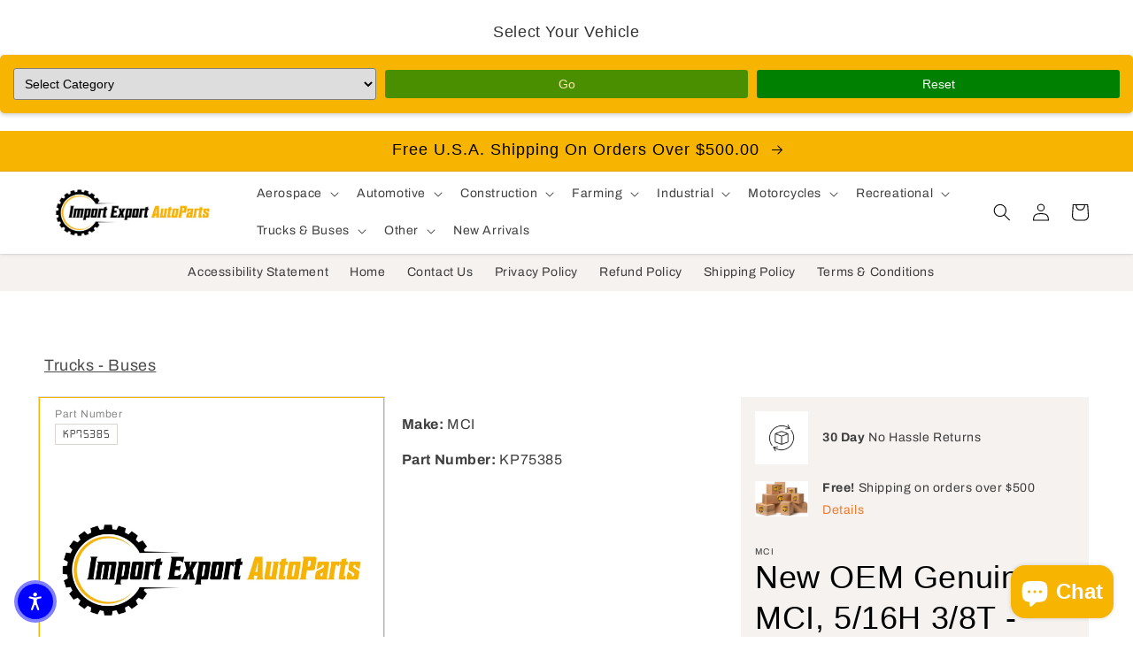

--- FILE ---
content_type: text/css
request_url: https://importexportautoparts.com/cdn/shop/t/1/assets/custom.css?v=97741217444170899941752513242
body_size: 2838
content:
@font-face{font-family:digital-7;src:url(/cdn/shop/files/digital-7.ttf?v=1678900733) format("truetype");font-weight:400;font-style:normal}#shopify-section-template--17865622716715__db5621cf-5c5a-46ea-a0cf-398d0fe4465a .image-with-text__text p:nth-of-type(1) a{background:url(/cdn/shop/files/Search.png?v=1676564370);background-position:left 0px;background-size:40px;background-repeat:no-repeat}#shopify-section-template--17865622716715__db5621cf-5c5a-46ea-a0cf-398d0fe4465a .image-with-text__text p:nth-of-type(2) a{background:url(/cdn/shop/files/CART.png?v=1676564370);background-position:left 0px;background-size:40px;background-repeat:no-repeat}#shopify-section-template--17865622716715__db5621cf-5c5a-46ea-a0cf-398d0fe4465a .image-with-text__text p:nth-of-type(3) a{background:url(/cdn/shop/files/headphone.png?v=1676564370);background-position:left 0px;background-size:40px;background-repeat:no-repeat}.brand-menu{text-align:center;background-color:#f5f2f0}.brand-menu .list-menu--disclosure{width:240px}.header__menu-item:hover span{text-decoration:none}.brand-menu summary.list-menu__item{font-weight:600}.header-wrapper--border-bottom{border-bottom:none;box-shadow:#00000026 0 0 5px,#00000040 0 0 1px}.announcement-bar{position:relative}.announcement-bar .tooltiptext{visibility:hidden;width:300px;background-color:#000;color:#fff;text-align:center;border-radius:6px;padding:5px 0;left:calc(50% - 150px);position:absolute;z-index:1}.announcement-bar:hover .tooltiptext{visibility:visible}.hazmat-badge-wrapper{position:relative;display:flex;align-items:center}.hazmat-badge-wrapper .tooltiptext{visibility:hidden;width:340px;background-color:#000;color:#fff;text-align:center;border-radius:6px;padding:5px 0;left:10px;bottom:-30px;position:absolute;z-index:1}.hazmat-badge-wrapper:hover .tooltiptext{visibility:visible}.intro-text{padding-left:20px}.faq-wrapper{padding:60px;box-shadow:0 .5rem 1rem #00000026!important;margin-top:60px}.faq-title{font-size:32px;font-weight:600;margin-top:0;text-align:center;text-transform:uppercase;border-bottom:2px solid black;padding-bottom:20px}.faq-wrapper h3{font-size:24px;font-weight:600}.header_spec{color:#f7b400}.faq-items{padding:0 20px}.accordion a{text-decoration:none}.accordion,.accordion *{-webkit-box-sizing:border-box;-moz-box-sizing:border-box;box-sizing:border-box}.accordion{overflow:hidden;background:#fff;border-top:1px solid rgba(0,0,0,.125);border-left:1px solid rgba(0,0,0,.125);border-right:1px solid rgba(0,0,0,.125);margin:40px 0}.accordion-section{border-bottom:1px solid rgba(0,0,0,.125)}.accordion-section-title{width:100%;padding:15px;display:inline-block;position:relative;background:#fff;color:#1a1918;transition:all linear .15s;background-color:#00000008;font-size:22px;line-height:1}.accordion-section-title:focus{color:#1a1918}.accordion-section-title.active{color:#1a1918}.accordion-section-title.active,.accordion-section-title:hover{text-decoration:none}.accordion-section-title:hover{color:#f7b400!important}.accordion-section-title.active svg{transform:rotate(180deg)}.accordion-section-title svg{position:absolute;width:20px;height:24px;right:16px}.accordion-section-content{padding:30px;border-top:1px solid rgba(0,0,0,.125);display:none}.accordion-section-content p{margin-top:0}.accordion-section-content#accordion-3 p{margin-bottom:2px;line-height:1.2}.sub-item-title,.full-item-title{display:inline-block;padding:8px 12px 8px 30px;position:relative;font-size:20px;color:#f7b400!important;width:100%;text-decoration:none;line-height:1}.sub-item-title.active svg,.full-item-title.active svg{transform:rotate(0)}.sub-item-title:hover,.full-item-title:hover{text-decoration:underline}.sub-item-title svg,.full-item-title svg{position:absolute;width:16px;height:22px;left:0;transform:rotate(270deg)}.sub-item-content,.full-item-content{padding:0 20px 20px}.full-items{padding:0 10px}.price .price-item{color:#008a00;font-size:24px}.product-form__submit{background-color:#cf3201;color:#fff;font-size:18px;text-transform:uppercase}.product-form__submit:hover{background-color:#cf3201e6}.product-form__submit:after{box-shadow:none}.product-form__submit:hover:after{box-shadow:none!important}.in-stock-badge{display:block!important}.product_info__availability.with-check{background-image:url("data:image/svg+xml,%0A%3Csvg xmlns='http://www.w3.org/2000/svg' width='24' height='24' viewBox='0 0 24 24' fill='none' stroke='%2305a219' stroke-width='2' stroke-linecap='round' stroke-linejoin='round' class='feather feather-check'%3E%3Cpolyline points='20 6 9 17 4 12'%3E%3C/polyline%3E%3C/svg%3E");background-size:contain;background-repeat:no-repeat;padding:2px 14px 2px 44px;color:#008a00;border-radius:50px;background-position-x:5px;font-size:20px;border:1px solid #008a00;display:inline-block}.product-media-modal[open]{background-color:transparent}.product-media-modal__dialog{background-color:transparent;background:#000c}.product-media-modal__content{background:none;padding:80px 20%!important}.product .thumbnail[aria-current],.product .global-media-settings{box-shadow:0 0 0 .1rem #ddd!important}.product--large:not(.product--no-media) .product__media-wrapper{max-width:65%!important}.product-spec-info-wrapper{max-width:35%;width:30%;padding-left:2rem}.product__title h1{font-size:36px}.product .product__media-item .product__media{padding-top:100%!important}.product--large:not(.product--no-media) .product__info-wrapper{padding-left:2rem!important}.product__info-container{padding:16px;background-color:#f5f2f0}.product__description{padding:16px}.product-spec-description{display:flex;align-items:center;margin:0!important}.product__description p{font-size:14px}.product-spec-description img{margin-right:16px}.product-spec-description p{font-size:14px}.product-spec-description a{text-decoration:none;color:#ed7d31}.price__sale .price-item--regular,.cart-item__price-wrapper *,.price__sale .price-item--sale{color:#008a00!important}.price__sale .price-item--sale{color:#cf3201!important}.variant-radios .product-form__input label{display:none!important}.product-amount p{font-size:14px}.product-amount p span{font-size:20px;color:#008a00}.product__media-list .media>*{object-fit:contain}.product--large:not(.product--no-media) .product-fee__media-wrapper.product__media-wrapper{max-width:65%!important}.product-fee__media-wrapper slider-component{max-width:50%;width:100%}.product-fee__media-wrapper slider-component slider-component{max-width:100%}.product-fee__media-wrapper .product-spec-info-wrapper.image-only,.product-fee__media-wrapper .product-spec-info-wrapper.product-metafields{max-width:50%;width:100%}.product-fee__media-wrapper .product-spec-info-wrapper.text-only,.product-fee__media-wrapper .product-spec-info-wrapper.product-logo-shipping{max-width:100%;width:100%;padding-left:0}.product-fee__media-wrapper .product-spec-info-wrapper.text-only .product__description{padding:16px 0}.product-fee__media-wrapper .product-spec-info-wrapper.image-only p,.product-fee__media-wrapper .product-spec-info-wrapper.text-only img{display:none}.product-details p{display:inline}.product-vendor{padding-bottom:12px}.free-shipping-container .free-shipping-badge{display:flex;align-items:center;padding-right:120px}.free-shipping-container .free-shipping-badge span{padding-left:20px}.hazmat-badge-wrapper img{max-width:80px;display:block;margin-bottom:10px;margin-top:10px}#shopify-section-announcement-bar .announcement-bar{background-color:#f7b400}.card--card .quick-add{margin-left:0!important;margin-right:0!important}.quick-add__submit{background-color:#f7b400}.card-wrapper{border:1px solid #dbd6d2}.product-card-wrapper .card__heading{min-height:78px}.manufacture-wrapper{padding:20px 0;color:#000000b3;font-size:18px}.manufacture-wrapper a{color:#000000b3}.card-vendor{padding-bottom:12px}.card-vendor p{font-size:13px;margin:0;line-height:1.5}.card-vendor .card-header{color:#888}.card-vendor .card-details{color:#cf3201}.card-vendor .card-details.card-description{color:#000}.free-shipping-badge img{max-width:80px;margin:10px 0}.card-part-number{position:absolute;top:12px;left:12px;line-height:1.2;font-size:12px}.card-part-number p{margin:0;padding-bottom:4px;color:#888}.card-part-number-wrapper{padding:4px 8px;border:1px solid #dbd6d2;color:#000000b3;display:inline-block;font-family:digital-7;font-size:14px;line-height:1}.collection-hero__description{max-width:100%!important}.collection-hero__image-container.media img{object-fit:contain}.grid__item .card-wrapper .card__media .media{aspect-ratio:1 / 1!important;position:relative!important;width:100%!important;border:1px solid #ffffff!important;box-sizing:border-box!important;overflow:hidden!important;transform:none!important}.grid__item .card-wrapper .card__media .media img{position:absolute!important;top:60%!important;left:50%!important;width:80%!important;height:80%!important;transform:translate(-50%,-40%)!important;transform-origin:center center!important;object-fit:contain!important;object-position:center!important;padding:0!important;border:none!important;transition:none!important}.grid__item .card-wrapper .card__media .media img:hover{transform:translate(-50%,-40%)!important;transform-origin:center center!important;width:80%!important;height:80%!important;transition:none!important}.facets__item:has(label.facet-checkbox--disabled){display:none}.facet-filters__field .select__select,.mobile-facets__sort .select__select{border:1px solid #ccc;border-radius:4px!important;padding:6px 40px 6px 14px}.facet-filters__sort+.icon-caret{right:6px!important}.field__input:focus,.select__select:focus,.customer .field input:focus,.customer select:focus,.localization-form__select:focus.localization-form__select:after{box-shadow:none}.facet-filters__sort:focus-visible{box-shadow:none!important;outline:unset!important}.mobile-facets__inner{margin-right:auto!important;margin-left:unset!important}.js .disclosure-has-popup:not(.menu-opening) .mobile-facets__inner{transform:translate(-30vw)!important}.cart-count-bubble{background-color:#000;padding-left:2px}.header__icon span{line-height:1.8rem}.cart-item__media .cart-item__image-container{border:1px solid #dbd6d2}.cart__ctas button{background-color:#cf3201e6;text-transform:uppercase;font-size:18px}.cart__dynamic-checkout-buttons{margin-top:0!important}.category-list-wrapper{overflow-x:auto;width:100%;white-space:nowrap;padding:0 8px;background-color:#f5f2f0;margin-bottom:20px}.category-list-wrapper a{display:inline-block}.category-item{width:200px;padding:20px;margin:16px 8px;display:inline-block;text-align:center;background-color:#fff}.category-item img{max-width:120px;width:100%;height:120px;object-fit:contain}.category-title h4{height:40px;font-size:16px;color:#000000b3;font-weight:600;white-space:break-spaces}.category-count{color:#f7b400}.nameyourprice-btn{max-width:44rem}#ContactForm .button{background-color:#ffc933;color:#000}.shopify-challenge__button.btn{background-color:#ffc933!important;color:#000!important;border:1px solid #ffc933!important}.g-recaptcha{margin-bottom:20px}.search-results-grid{display:grid;grid-template-columns:repeat(5,1fr);gap:10px}.product-media-modal__content .product__media-list .product__media-item:not(.is-active){display:none!important}.product-media-modal__content .product__media-list .product__media-item.is-active{display:block!important;width:100%;margin:auto!important;float:none!important}.product-media-modal__dialog .slider-buttons,.product-media-modal__dialog .slider-counter{display:none!important}.product-media-modal .thumbnail-list__item .thumbnail{border:1px solid #f7b400!important;box-sizing:border-box}.product-media-modal .product-media-modal__content img.global-media-settings{width:700px;height:700px;object-fit:contain;background-color:#fff;display:block;margin-left:auto;margin-right:auto;object-position:center center;border:1px solid #f7b400!important;box-sizing:border-box}.product-media-modal .product-media-modal__content img.global-media-settings.active{display:block!important}#shopify-section-template--17865622683947__main .product .thumbnail-list__item{border:1px solid #f7b400!important;box-sizing:border-box;padding:1px}#shopify-section-template--17865622683947__main .product .product__media.media{border:1px solid #f7b400!important;box-sizing:border-box;overflow:hidden}@media screen and (min-width: 750px){.cart-items td{border-bottom:1px solid #dbd6d2!important;padding-top:1rem!important;vertical-align:middle!important}.cart-items th,.cart__items{border-bottom:1px solid #dbd6d2!important}.cart__items{border-bottom:none!important;padding-bottom:0!important}.product--thumbnail_slider .product-fee__media-wrapper .product__media-gallery{display:flex;flex-wrap:wrap}}@media screen and (max-width: 990px){.product--large:not(.product--no-media) .product__media-wrapper{max-width:100%!important}.product-spec-info-wrapper{max-width:100%;width:100%;padding-left:0rem}.product__title h1{font-size:28px}.product--large:not(.product--no-media) .product__info-wrapper{padding-left:0!important;margin-top:20px}}@media screen and (max-width: 768px){.faq-wrapper{padding:30px}.faq-items{padding:0}.accordion-section-title{font-size:16px}.accordion-section-title svg{width:14px;height:16px}.accordion-section-content{padding:10px}.sub-item-title,.full-item-title{font-size:16px}.sub-item-title svg,.full-item-title svg{width:14px;height:16px}.product-media-modal__content>*{width:100%}.product-media-modal__content{padding:40px 5%!important}.product-media-modal .product-media-modal__content img.global-media-settings{width:90%;height:auto;max-height:70vh}.product--large:not(.product--no-media) .product-fee__media-wrapper.product__media-wrapper{max-width:100%!important}.product-fee__media-wrapper slider-component{max-width:unset;width:auto}.product-fee__media-wrapper .product-spec-info-wrapper.image-only{max-width:100%}.search-results-grid{grid-template-columns:repeat(2,1fr)}}@media screen and (max-width: 749px){.cart-item{border-bottom:1px solid #dbd6d2}}@media only screen and (max-width: 749px){.collection-grid,.search-results-grid{display:grid!important;grid-template-columns:repeat(2,1fr)!important;column-gap:10px!important;row-gap:10px!important;padding:0 10px!important;box-sizing:border-box!important;justify-items:center!important;align-items:start!important}.collection-grid .grid__item,.search-results-grid .grid__item{width:100%!important;margin:0!important;padding:0!important;box-sizing:border-box!important}.collection-grid .grid__item .card,.search-results-grid .grid__item .card{display:flex!important;flex-direction:column!important;align-items:center!important;text-align:center!important;width:100%!important}.collection-grid .grid__item .card__footer,.search-results-grid .grid__item .card__footer{display:flex!important;justify-content:center!important;width:100%!important}.collection-grid .grid__item .card__footer .button,.search-results-grid .grid__item .card__footer .button{margin:.5rem auto!important}.collection-grid .grid__item .card__heading h3,.search-results-grid .grid__item .card__heading h3{display:-webkit-box!important;-webkit-box-orient:vertical!important;-webkit-line-clamp:2!important;overflow:hidden!important;word-break:break-word!important;white-space:normal!important;margin:.5rem 0!important}}@media only screen and (max-width: 749px){.grid--2-col-tablet-down,.collection-grid,.search-results-grid{display:grid!important;grid-template-columns:repeat(2,1fr)!important;column-gap:10px!important;row-gap:10px!important;padding:0 10px!important;box-sizing:border-box!important;justify-items:center!important;align-items:start!important}.grid--2-col-tablet-down .grid__item,.collection-grid .grid__item,.search-results-grid .grid__item{width:auto!important;max-width:none!important;margin:0!important;padding:0!important;box-sizing:border-box!important;display:flex!important;flex-direction:column!important;align-items:center!important}.grid--2-col-tablet-down .card__footer,.collection-grid .card__footer,.search-results-grid .card__footer{display:flex!important;justify-content:center!important;width:100%!important;margin-top:auto!important}.grid--2-col-tablet-down .card__footer .button,.collection-grid .card__footer .button,.search-results-grid .card__footer .button{margin:.5rem auto!important}}@media only screen and (max-width: 749px){.product__media-wrapper,.product__info-wrapper,.product-spec-info-wrapper{width:100%!important;max-width:none!important;margin:0!important;padding:0 1.5rem!important;box-sizing:border-box!important}.product-spec-info-wrapper{max-height:none!important;overflow:visible!important}}.product-metafields{max-height:600px;overflow-y:auto;padding-right:.5em;margin-top:1em;border-top:1px solid #fff}.product-metafield{margin-bottom:.75em}@media only screen and (max-width: 749px){.slider--tablet.grid--peek{display:grid!important;grid-template-columns:repeat(2,1fr)!important;gap:var(--grid-mobile-horizontal-spacing)!important;padding:0 1rem!important}.slider--tablet.grid--peek .slider-button{display:none!important}}@media screen and (min-width: 990px){.collection .collection-grid{grid-template-columns:repeat(4,1fr)!important}}@media screen and (min-width: 750px) and (max-width: 989px){.collection .collection-grid{grid-template-columns:repeat(3,1fr)!important}}@media screen and (min-width: 990px){#product-grid .grid.product-grid,.grid.grid--5-col-desktop,.collection-grid,.search-results-grid{gap:4px!important}}
/*# sourceMappingURL=/cdn/shop/t/1/assets/custom.css.map?v=97741217444170899941752513242 */


--- FILE ---
content_type: text/javascript
request_url: https://importexportautoparts.com/cdn/shop/t/1/assets/custom-sort.js?v=172109673197701530501720109182
body_size: -550
content:
document.addEventListener("DOMContentLoaded",function(){const sortByElement=document.getElementById("SortBy");sortByElement&&sortByElement.addEventListener("change",function(){this.value==="in-stock"?sortInStockProducts():window.location.href=`${window.location.pathname}?sort_by=${this.value}`});function sortInStockProducts(){const productGrid=document.getElementById("ProductGridContainer");if(!productGrid)return;const products=Array.from(productGrid.querySelectorAll(".grid__item"));products.sort((a,b)=>{const aStock=a.querySelector(".in-stock-indicator")?1:0;return(b.querySelector(".in-stock-indicator")?1:0)-aStock}),products.forEach(product=>productGrid.appendChild(product))}});
//# sourceMappingURL=/cdn/shop/t/1/assets/custom-sort.js.map?v=172109673197701530501720109182


--- FILE ---
content_type: text/javascript
request_url: https://importexportautoparts.com/cdn/shop/t/1/assets/product-modal.js?v=165616376005661045101752514308
body_size: -58
content:
customElements.get("product-modal")||customElements.define("product-modal",class extends ModalDialog{constructor(){super()}hide(){super.hide()}show(opener){super.show(opener),this.showActiveMedia();const calloutId=opener.getAttribute("data-callout-id");if(calloutId){let info=this.querySelector(".product-media-modal__info");info||(info=document.createElement("div"),info.className="product-media-modal__info",this.querySelector('[role="document"]').appendChild(info)),info.textContent=`Callout ID #: ${calloutId}`}}showActiveMedia(){try{const mediaId=this.openedBy.getAttribute("data-media-id")||"";this.querySelectorAll(`[data-media-id]:not([data-media-id="${CSS.escape(mediaId)}"])`).forEach(element=>{element.classList.remove("is-active")});const activeMedia=this.querySelector(`[data-media-id="${CSS.escape(mediaId)}"]`);if(!activeMedia){console.log("Active media not found for ID:",mediaId);return}const activeMediaTemplate=activeMedia.querySelector("template"),activeMediaContent=activeMediaTemplate?activeMediaTemplate.content:null;activeMedia.classList.add("is-active"),activeMedia.scrollIntoView();const fullImg=activeMediaContent?activeMediaContent.querySelector("img"):activeMedia.querySelector("img"),img=activeMedia.querySelector("img");fullImg&&img&&(fullImg.dataset.originalSrc?img.src=fullImg.dataset.originalSrc:img.src=img.src,img.onload=()=>{const container=this.querySelector('[role="document"]');img.naturalHeight&&img.naturalWidth&&(container.style.height=`${img.naturalHeight/img.naturalWidth*100}%`),container.scrollLeft=(activeMedia.offsetWidth-container.clientWidth)/2}),activeMedia.nodeName==="DEFERRED-MEDIA"&&activeMediaContent&&activeMediaContent.querySelector(".js-youtube")&&activeMedia.loadContent()}catch(error){console.error("Error in showActiveMedia:",error)}}});const thumbnails=this.querySelectorAll(".thumbnail img");thumbnails.forEach(thumb=>{thumb.style.width="200px",thumb.style.height="200px"});
//# sourceMappingURL=/cdn/shop/t/1/assets/product-modal.js.map?v=165616376005661045101752514308
